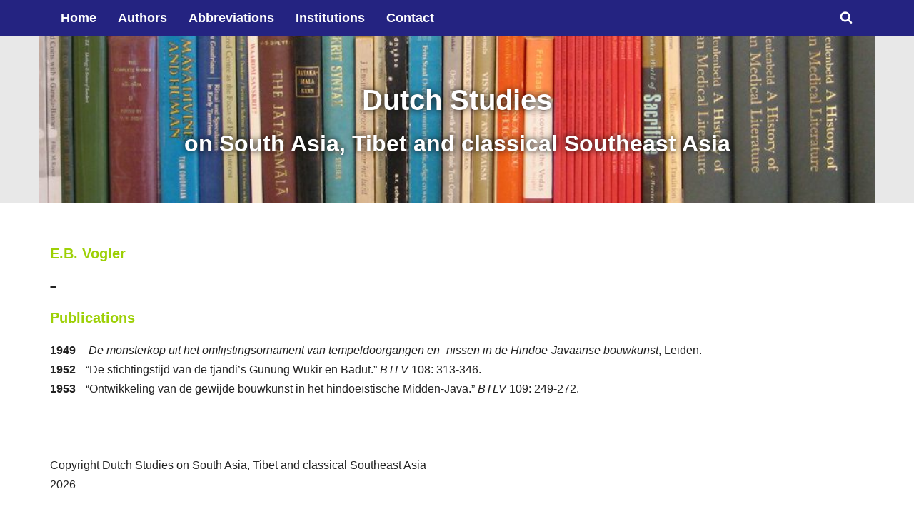

--- FILE ---
content_type: text/html; charset=UTF-8
request_url: https://www.dutchstudies-satsea.nl/deelnemers/vogler-e-b/
body_size: 2222
content:
<!doctype html><html class="no-js" lang="nl" ><head><link rel="stylesheet" href="https://www.dutchstudies-satsea.nl/content/cache/min/1/cde0340f514d539806af9135a7b53dd4.css" data-minify="1"/><link rel="stylesheet" href="https://www.dutchstudies-satsea.nl/content/cache/min/1/cb6461c5a05f11fc4f18f9703ab13703.css" data-minify="1"/><script src="https://www.dutchstudies-satsea.nl/content/cache/min/1/3c6fc1cc8f7f7700481996f482bfceb2.js" data-minify="1"></script> <meta charset="UTF-8"><meta name="viewport" content="width=device-width, initial-scale=1.0"/><title>Vogler, E.B. - Home of Dutch Studies</title><link rel="canonical" href="https://www.dutchstudies-satsea.nl/deelnemers/vogler-e-b/" /><meta property="DC.date.issued" content="2017-02-05T14:57:36+01:00" /><link rel='dns-prefetch' href='//s.w.org' /><link rel='https://api.w.org/' href='https://www.dutchstudies-satsea.nl/wp-json/' /><link rel="alternate" type="application/json+oembed" href="https://www.dutchstudies-satsea.nl/wp-json/oembed/1.0/embed?url=https%3A%2F%2Fwww.dutchstudies-satsea.nl%2Fdeelnemers%2Fvogler-e-b%2F" /><link rel="alternate" type="text/xml+oembed" href="https://www.dutchstudies-satsea.nl/wp-json/oembed/1.0/embed?url=https%3A%2F%2Fwww.dutchstudies-satsea.nl%2Fdeelnemers%2Fvogler-e-b%2F&#038;format=xml" /> <script data-cfasync="false" type="text/javascript">var gtm4wp_datalayer_name="dataLayer";var dataLayer=dataLayer||[]
dataLayer.push([]);</script> <script data-cfasync="false">(function(w,d,s,l,i){w[l]=w[l]||[];w[l].push({'gtm.start':new Date().getTime(),event:'gtm.js'});var f=d.getElementsByTagName(s)[0],j=d.createElement(s),dl=l!='dataLayer'?'&l='+l:'';j.async=true;j.src='//www.googletagmanager.com/gtm.'+'js?id='+i+dl;f.parentNode.insertBefore(j,f);})(window,document,'script','dataLayer','GTM-NFR382W');</script> <link rel="shortcut icon" href="https://www.dutchstudies-satsea.nl/content/themes/starter/dist/images/icons/favicon.ico" type="image/x-icon"/> <script type="text/javascript">var starter={ajaxurl:'https://www.dutchstudies-satsea.nl/cms/wp-admin/admin-ajax.php',};</script><script data-no-minify="1" data-cfasync="false">(function(w,d){function a(){var b=d.createElement("script");b.async=!0;b.src="https://www.dutchstudies-satsea.nl/content/plugins/wp-rocket/inc/front/js/lazyload.1.0.5.min.js";var a=d.getElementsByTagName("script")[0];a.parentNode.insertBefore(b,a)}w.attachEvent?w.attachEvent("onload",a):w.addEventListener("load",a,!1)})(window,document);</script></head><body class="deelnemers-template-default single single-deelnemers postid-1855 "><noscript><iframe src="//www.googletagmanager.com/ns.html?id=GTM-NFR382W"
height="0" width="0" style="display:none;visibility:hidden"></iframe></noscript> <br style="display:none;"><nav class="mobile-menu" off-canvas="mobile-slider right shift"><form action="https://www.dutchstudies-satsea.nl"> <input type="text" name="s" placeholder="zoeken"></form><ul id="menu-hoofdmenu" class="mobile-menu__list mobile-menu__list--main"><li id="menu-item-77" class="mobile-menu__item menu-item-object-page menu-item-home menu-item-77"><a href="https://www.dutchstudies-satsea.nl/">Home</a></li><li id="menu-item-213" class="mobile-menu__item menu-item-object-page menu-item-213"><a href="https://www.dutchstudies-satsea.nl/search-authors/">Authors</a></li><li id="menu-item-215" class="mobile-menu__item menu-item-object-page menu-item-215"><a href="https://www.dutchstudies-satsea.nl/abbreviations/">Abbreviations</a></li><li id="menu-item-214" class="mobile-menu__item menu-item-object-page menu-item-214"><a href="https://www.dutchstudies-satsea.nl/institutions/">Institutions</a></li><li id="menu-item-103" class="mobile-menu__item menu-item-object-page menu-item-103"><a href="https://www.dutchstudies-satsea.nl/contact/">Contact</a></li><li id="menu-item-1241" class="icon-search mobile-menu__item menu-item-object-custom menu-item-1241"><a href="#">zoeken</a></li></ul> </nav><div id="page" canvas="container"><div class="area area--header"><div class="row"><div class="column"> <nav class="main-menu"><button class="main-menu__toggle-mobile-menu show-for-small-only"> <span class="main-menu__toggle-mobile-menu__icon"> <span></span> </span> <span class="main-menu__toggle-mobile-menu__text">Menu</span> </button><ul id="menu-hoofdmenu-1" class="main-menu__list main-menu__list--main hide-for-small-only"><li class="main-menu__item menu-item-object-page menu-item-home menu-item-77"><a href="https://www.dutchstudies-satsea.nl/">Home</a></li><li class="main-menu__item menu-item-object-page menu-item-213"><a href="https://www.dutchstudies-satsea.nl/search-authors/">Authors</a></li><li class="main-menu__item menu-item-object-page menu-item-215"><a href="https://www.dutchstudies-satsea.nl/abbreviations/">Abbreviations</a></li><li class="main-menu__item menu-item-object-page menu-item-214"><a href="https://www.dutchstudies-satsea.nl/institutions/">Institutions</a></li><li class="main-menu__item menu-item-object-page menu-item-103"><a href="https://www.dutchstudies-satsea.nl/contact/">Contact</a></li><li class="icon-search main-menu__item menu-item-object-custom menu-item-1241"><a href="#">zoeken</a></li></ul><div class="main-menu__search-item"><form action="https://www.dutchstudies-satsea.nl"> <input type="text" name="s" placeholder="zoeken"></form></div></nav></div></div></div> <main id="main" class="container"><div class="area area--gray"><div class="row"><ul class="slick"><li><div class="header-image" style="background-image: url('https://www.dutchstudies-satsea.nl/content/uploads/header007-930x227.jpg');"> <span class="header-image__title space-padding-top">Dutch Studies</span> <span class="header-image__subtitle space-padding-bottom"> on South Asia, Tibet and classical Southeast Asia</span></div></li></ul></div></div><div class="row"> <article id="post-1855" class="space-margin-vertical main-content small-12 columns area post-1855 deelnemers type-deelnemers status-publish hentry"><h2 class="main-content__item__title">E.B. Vogler</h2><div class="main-content__body "><p><strong>&#8211;</strong></p></div><h2 class="main-content__item__title">Publications</h2><div class="main-content__body  main-content__body--publications "><p><strong>1949</strong> <em>De monsterkop uit het omlijstingsornament van tempeldoorgangen en -nissen in de Hindoe-Javaanse bouwkunst</em>, Leiden.<br /> <strong>1952</strong> “De stichtingstijd van de tjandi&#8217;s Gunung Wukir en Badut.” <em>BTLV</em> 108: 313-346.<br /> <strong>1953</strong> “Ontwikkeling van de gewijde bouwkunst in het hindoeïstische Midden-Java.” <em>BTLV</em> 109: 249-272.</p></div> </article></div></main><footer class="footer space-margin-tiny-vertical"><div class="row"><div class="small-12 medium-6 columns"> Copyright Dutch Studies on South Asia, Tibet and classical Southeast Asia 2026</div><div class="small-12 medium-6 columns"> <nav class="footer-menu"> </nav></div></div> </footer></div> <script src="https://www.dutchstudies-satsea.nl/content/cache/min/1/4f1371b9cd3d6001ebf9f068dd6a1e7a.js" data-minify="1"></script></body></html>
<!-- This website is like a Rocket, isn't it? Performance optimized by WP Rocket. Learn more: https://wp-rocket.me -->

--- FILE ---
content_type: text/css
request_url: https://www.dutchstudies-satsea.nl/content/cache/min/1/cb6461c5a05f11fc4f18f9703ab13703.css
body_size: 8624
content:
.foundation-mq{font-family:"small=0em&medium=46.25em&large=64em&xlarge=75em&xxlarge=90em"}html{font-family:sans-serif;-ms-text-size-adjust:100%;-webkit-text-size-adjust:100%}body{margin:0}article,aside,details,figcaption,figure,footer,header,hgroup,main,menu,nav,section,summary{display:block}audio,canvas,progress,video{display:inline-block;vertical-align:baseline}audio:not([controls]){display:none;height:0}[hidden],template{display:none}a{background-color:transparent}a:active,a:hover{outline:0}abbr[title]{border-bottom:1px dotted}b,strong{font-weight:700}dfn{font-style:italic}h1{font-size:2em;margin:.67em 0}mark{background:#ff0;color:#000}small{font-size:80%}sub,sup{font-size:75%;line-height:0;position:relative;vertical-align:baseline}sup{top:-.5em}sub{bottom:-.25em}img{border:0}svg:not(:root){overflow:hidden}figure{margin:1em
40px}hr{box-sizing:content-box;height:0}pre{overflow:auto}code,kbd,pre,samp{font-family:monospace,monospace;font-size:1em}button,input,optgroup,select,textarea{color:inherit;font:inherit;margin:0}button{overflow:visible}button,select{text-transform:none}button,html input[type=button],input[type=reset],input[type=submit]{-webkit-appearance:button;cursor:pointer}button[disabled],html input[disabled]{cursor:not-allowed}button::-moz-focus-inner,input::-moz-focus-inner{border:0;padding:0}input{line-height:normal}input[type=checkbox],input[type=radio]{box-sizing:border-box;padding:0}input[type=number]::-webkit-inner-spin-button,input[type=number]::-webkit-outer-spin-button{height:auto}input[type=search]{-webkit-appearance:textfield;box-sizing:content-box}input[type=search]::-webkit-search-cancel-button,input[type=search]::-webkit-search-decoration{-webkit-appearance:none}legend{border:0;padding:0}textarea{overflow:auto}optgroup{font-weight:700}table{border-collapse:collapse;border-spacing:0}td,th{padding:0}.foundation-mq{font-family:"small=0em&medium=46.25em&large=64em&xlarge=75em&xxlarge=90em"}html{font-size:16px;box-sizing:border-box}*,:before,:after{box-sizing:inherit}body{padding:0;margin:0;font-family:PT Sans,Helvetica Neue,Helvetica,Roboto,Arial,sans-serif;font-weight:400;line-height:1.5;color:#0a0a0a;background:#fefefe;-webkit-font-smoothing:antialiased;-moz-osx-font-smoothing:grayscale}img{max-width:100%;height:auto;-ms-interpolation-mode:bicubic;display:inline-block;vertical-align:middle}textarea{height:auto;min-height:50px;border-radius:0}select{width:100%;border-radius:0}#map_canvas img,#map_canvas embed,#map_canvas object,.map_canvas img,.map_canvas embed,.map_canvas object,.mqa-display img,.mqa-display embed,.mqa-display
object{max-width:none!important}button{-webkit-appearance:none;-moz-appearance:none;background:transparent;padding:0;border:0;border-radius:0;line-height:1}[data-whatinput=mouse] button{outline:0}.is-visible{display:block!important}.is-hidden{display:none!important}.row{max-width:1170px;margin-left:auto;margin-right:auto}.row:before,.row:after{content:' ';display:table}.row:after{clear:both}.row.collapse>.column,.row.collapse>.columns{padding-left:0;padding-right:0}.row
.row{margin-left:-.9375rem;margin-right:-.9375rem}.row
.row.collapse{margin-left:0;margin-right:0}.row.expanded{max-width:none}.row.expanded
.row{margin-left:auto;margin-right:auto}.column,.columns{width:100%;float:left;padding-left:.9375rem;padding-right:.9375rem}.column:last-child:not(:first-child),.columns:last-child:not(:first-child){float:right}.column.end:last-child:last-child,.end.columns:last-child:last-child{float:left}.column.row.row,.row.row.columns{float:none}.row .column.row.row,.row
.row.row.columns{padding-left:0;padding-right:0;margin-left:0;margin-right:0}.small-1{width:8.3333333333%}.small-push-1{position:relative;left:8.3333333333%}.small-pull-1{position:relative;left:-8.3333333333%}.small-offset-0{margin-left:0}.small-2{width:16.6666666667%}.small-push-2{position:relative;left:16.6666666667%}.small-pull-2{position:relative;left:-16.6666666667%}.small-offset-1{margin-left:8.3333333333%}.small-3{width:25%}.small-push-3{position:relative;left:25%}.small-pull-3{position:relative;left:-25%}.small-offset-2{margin-left:16.6666666667%}.small-4{width:33.3333333333%}.small-push-4{position:relative;left:33.3333333333%}.small-pull-4{position:relative;left:-33.3333333333%}.small-offset-3{margin-left:25%}.small-5{width:41.6666666667%}.small-push-5{position:relative;left:41.6666666667%}.small-pull-5{position:relative;left:-41.6666666667%}.small-offset-4{margin-left:33.3333333333%}.small-6{width:50%}.small-push-6{position:relative;left:50%}.small-pull-6{position:relative;left:-50%}.small-offset-5{margin-left:41.6666666667%}.small-7{width:58.3333333333%}.small-push-7{position:relative;left:58.3333333333%}.small-pull-7{position:relative;left:-58.3333333333%}.small-offset-6{margin-left:50%}.small-8{width:66.6666666667%}.small-push-8{position:relative;left:66.6666666667%}.small-pull-8{position:relative;left:-66.6666666667%}.small-offset-7{margin-left:58.3333333333%}.small-9{width:75%}.small-push-9{position:relative;left:75%}.small-pull-9{position:relative;left:-75%}.small-offset-8{margin-left:66.6666666667%}.small-10{width:83.3333333333%}.small-push-10{position:relative;left:83.3333333333%}.small-pull-10{position:relative;left:-83.3333333333%}.small-offset-9{margin-left:75%}.small-11{width:91.6666666667%}.small-push-11{position:relative;left:91.6666666667%}.small-pull-11{position:relative;left:-91.6666666667%}.small-offset-10{margin-left:83.3333333333%}.small-12{width:100%}.small-offset-11{margin-left:91.6666666667%}.small-up-1>.column,.small-up-1>.columns{width:100%;float:left}.small-up-1>.column:nth-of-type(1n),.small-up-1>.columns:nth-of-type(1n){clear:none}.small-up-1>.column:nth-of-type(1n+1),.small-up-1>.columns:nth-of-type(1n+1){clear:both}.small-up-1>.column:last-child,.small-up-1>.columns:last-child{float:left}.small-up-2>.column,.small-up-2>.columns{width:50%;float:left}.small-up-2>.column:nth-of-type(1n),.small-up-2>.columns:nth-of-type(1n){clear:none}.small-up-2>.column:nth-of-type(2n+1),.small-up-2>.columns:nth-of-type(2n+1){clear:both}.small-up-2>.column:last-child,.small-up-2>.columns:last-child{float:left}.small-up-3>.column,.small-up-3>.columns{width:33.3333333333%;float:left}.small-up-3>.column:nth-of-type(1n),.small-up-3>.columns:nth-of-type(1n){clear:none}.small-up-3>.column:nth-of-type(3n+1),.small-up-3>.columns:nth-of-type(3n+1){clear:both}.small-up-3>.column:last-child,.small-up-3>.columns:last-child{float:left}.small-up-4>.column,.small-up-4>.columns{width:25%;float:left}.small-up-4>.column:nth-of-type(1n),.small-up-4>.columns:nth-of-type(1n){clear:none}.small-up-4>.column:nth-of-type(4n+1),.small-up-4>.columns:nth-of-type(4n+1){clear:both}.small-up-4>.column:last-child,.small-up-4>.columns:last-child{float:left}.small-up-5>.column,.small-up-5>.columns{width:20%;float:left}.small-up-5>.column:nth-of-type(1n),.small-up-5>.columns:nth-of-type(1n){clear:none}.small-up-5>.column:nth-of-type(5n+1),.small-up-5>.columns:nth-of-type(5n+1){clear:both}.small-up-5>.column:last-child,.small-up-5>.columns:last-child{float:left}.small-up-6>.column,.small-up-6>.columns{width:16.6666666667%;float:left}.small-up-6>.column:nth-of-type(1n),.small-up-6>.columns:nth-of-type(1n){clear:none}.small-up-6>.column:nth-of-type(6n+1),.small-up-6>.columns:nth-of-type(6n+1){clear:both}.small-up-6>.column:last-child,.small-up-6>.columns:last-child{float:left}.small-up-7>.column,.small-up-7>.columns{width:14.2857142857%;float:left}.small-up-7>.column:nth-of-type(1n),.small-up-7>.columns:nth-of-type(1n){clear:none}.small-up-7>.column:nth-of-type(7n+1),.small-up-7>.columns:nth-of-type(7n+1){clear:both}.small-up-7>.column:last-child,.small-up-7>.columns:last-child{float:left}.small-up-8>.column,.small-up-8>.columns{width:12.5%;float:left}.small-up-8>.column:nth-of-type(1n),.small-up-8>.columns:nth-of-type(1n){clear:none}.small-up-8>.column:nth-of-type(8n+1),.small-up-8>.columns:nth-of-type(8n+1){clear:both}.small-up-8>.column:last-child,.small-up-8>.columns:last-child{float:left}.small-collapse>.column,.small-collapse>.columns{padding-left:0;padding-right:0}.small-collapse
.row{margin-left:0;margin-right:0}.expanded.row .small-collapse.row{margin-left:0;margin-right:0}.small-uncollapse>.column,.small-uncollapse>.columns{padding-left:.9375rem;padding-right:.9375rem}.small-centered{margin-left:auto;margin-right:auto}.small-centered,.small-centered:last-child:not(:first-child){float:none;clear:both}.small-uncentered,.small-push-0,.small-pull-0{position:static;margin-left:0;margin-right:0;float:left}.text-left{text-align:left}.text-right{text-align:right}.text-center{text-align:center}.text-justify{text-align:justify}.button{display:inline-block;text-align:center;line-height:1;cursor:pointer;-webkit-appearance:none;transition:background-color .25s ease-out,color .25s ease-out;vertical-align:middle;border:1px
solid transparent;border-radius:0;padding:.85em 1em;margin:0
0 1rem;font-size:.9rem;background-color:#9dd006;color:#fefefe}[data-whatinput=mouse] .button{outline:0}.button:hover,.button:focus{background-color:#85b105;color:#fefefe}.button.tiny{font-size:.6rem}.button.small{font-size:.75rem}.button.large{font-size:1.25rem}.button.expanded{display:block;width:100%;margin-left:0;margin-right:0}.button.primary{background-color:#9dd006;color:#fefefe}.button.primary:hover,.button.primary:focus{background-color:#7ea605;color:#fefefe}.button.secondary{background-color:#777;color:#fefefe}.button.secondary:hover,.button.secondary:focus{background-color:#5f5f5f;color:#fefefe}.button.success{background-color:#3adb76;color:#fefefe}.button.success:hover,.button.success:focus{background-color:#22bb5b;color:#fefefe}.button.warning{background-color:#ffae00;color:#fefefe}.button.warning:hover,.button.warning:focus{background-color:#cc8b00;color:#fefefe}.button.alert{background-color:#ec5840;color:#fefefe}.button.alert:hover,.button.alert:focus{background-color:#da3116;color:#fefefe}.button.hollow{border:1px
solid #9dd006;color:#9dd006}.button.hollow,.button.hollow:hover,.button.hollow:focus{background-color:transparent}.button.hollow:hover,.button.hollow:focus{border-color:#4f6803;color:#4f6803}.button.hollow.primary{border:1px
solid #9dd006;color:#9dd006}.button.hollow.primary:hover,.button.hollow.primary:focus{border-color:#4f6803;color:#4f6803}.button.hollow.secondary{border:1px
solid #777;color:#777}.button.hollow.secondary:hover,.button.hollow.secondary:focus{border-color:#3c3b3b;color:#3c3b3b}.button.hollow.success{border:1px
solid #3adb76;color:#3adb76}.button.hollow.success:hover,.button.hollow.success:focus{border-color:#157539;color:#157539}.button.hollow.warning{border:1px
solid #ffae00;color:#ffae00}.button.hollow.warning:hover,.button.hollow.warning:focus{border-color:#805700;color:#805700}.button.hollow.alert{border:1px
solid #ec5840;color:#ec5840}.button.hollow.alert:hover,.button.hollow.alert:focus{border-color:#881f0e;color:#881f0e}.button.disabled,.button[disabled]{opacity:.25;cursor:not-allowed}.button.disabled:hover,.button.disabled:focus,.button[disabled]:hover,.button[disabled]:focus{background-color:#9dd006;color:#fefefe}.button.disabled.primary,.button[disabled].primary{opacity:.25;cursor:not-allowed}.button.disabled.primary:hover,.button.disabled.primary:focus,.button[disabled].primary:hover,.button[disabled].primary:focus{background-color:#9dd006;color:#fefefe}.button.disabled.secondary,.button[disabled].secondary{opacity:.25;cursor:not-allowed}.button.disabled.secondary:hover,.button.disabled.secondary:focus,.button[disabled].secondary:hover,.button[disabled].secondary:focus{background-color:#777;color:#fefefe}.button.disabled.success,.button[disabled].success{opacity:.25;cursor:not-allowed}.button.disabled.success:hover,.button.disabled.success:focus,.button[disabled].success:hover,.button[disabled].success:focus{background-color:#3adb76;color:#fefefe}.button.disabled.warning,.button[disabled].warning{opacity:.25;cursor:not-allowed}.button.disabled.warning:hover,.button.disabled.warning:focus,.button[disabled].warning:hover,.button[disabled].warning:focus{background-color:#ffae00;color:#fefefe}.button.disabled.alert,.button[disabled].alert{opacity:.25;cursor:not-allowed}.button.disabled.alert:hover,.button.disabled.alert:focus,.button[disabled].alert:hover,.button[disabled].alert:focus{background-color:#ec5840;color:#fefefe}.button.dropdown:after{content:'';display:block;width:0;height:0;border:inset .4em;border-color:#fefefe transparent transparent;border-top-style:solid;border-bottom-width:0;position:relative;top:.4em;float:right;margin-left:1em;display:inline-block}.button.arrow-only:after{margin-left:0;float:none;top:-.1em}[type=text],[type=password],[type=date],[type=datetime],[type=datetime-local],[type=month],[type=week],[type=email],[type=number],[type=search],[type=tel],[type=time],[type=url],[type=color],textarea{display:block;box-sizing:border-box;width:100%;height:2.4375rem;padding:.5rem;border:1px
solid #cacaca;margin:0
0 1rem;font-family:inherit;font-size:1rem;color:#0a0a0a;background-color:#fefefe;box-shadow:inset 0 1px 2px rgba(10,10,10,.1);border-radius:0;transition:box-shadow .5s,border-color .25s ease-in-out;-webkit-appearance:none;-moz-appearance:none}[type=text]:focus,[type=password]:focus,[type=date]:focus,[type=datetime]:focus,[type=datetime-local]:focus,[type=month]:focus,[type=week]:focus,[type=email]:focus,[type=number]:focus,[type=search]:focus,[type=tel]:focus,[type=time]:focus,[type=url]:focus,[type=color]:focus,textarea:focus{border:1px
solid #8a8a8a;background-color:#fefefe;outline:none;box-shadow:0 0 5px #cacaca;transition:box-shadow .5s,border-color .25s ease-in-out}textarea{max-width:100%}textarea[rows]{height:auto}input::-webkit-input-placeholder,textarea::-webkit-input-placeholder{color:#cacaca}input::-moz-placeholder,textarea::-moz-placeholder{color:#cacaca}input:-ms-input-placeholder,textarea:-ms-input-placeholder{color:#cacaca}input::placeholder,textarea::placeholder{color:#cacaca}input:disabled,input[readonly],textarea:disabled,textarea[readonly]{background-color:#e6e6e6;cursor:not-allowed}[type=submit],[type=button]{border-radius:0;-webkit-appearance:none;-moz-appearance:none}input[type=search]{box-sizing:border-box}[type=file],[type=checkbox],[type=radio]{margin:0
0 1rem}[type=checkbox]+label,[type=radio]+label{display:inline-block;margin-left:.5rem;margin-right:1rem;margin-bottom:0;vertical-align:baseline}[type=checkbox]+label[for],[type=radio]+label[for]{cursor:pointer}label>[type=checkbox],label>[type=radio]{margin-right:.5rem}[type=file]{width:100%}label{display:block;margin:0;font-size:.875rem;font-weight:400;line-height:1.8;color:#0a0a0a}label.middle{margin:0
0 1rem;padding:.5625rem 0}.help-text{margin-top:-.5rem;font-size:.8125rem;font-style:italic;color:#0a0a0a}.input-group{display:table;width:100%;margin-bottom:1rem}.input-group>:first-child{border-radius:0}.input-group>:last-child>*{border-radius:0}.input-group-label,.input-group-field,.input-group-button{margin:0;white-space:nowrap;display:table-cell;vertical-align:middle}.input-group-label{text-align:center;padding:0
1rem;background:#e6e6e6;color:#0a0a0a;border:1px
solid #cacaca;white-space:nowrap;width:1%;height:100%}.input-group-label:first-child{border-right:0}.input-group-label:last-child{border-left:0}.input-group-field{border-radius:0;height:2.5rem}.input-group-button{padding-top:0;padding-bottom:0;text-align:center;height:100%;width:1%}.input-group-button a,.input-group-button input,.input-group-button
button{margin:0}.input-group .input-group-button{display:table-cell}fieldset{border:0;padding:0;margin:0}legend{margin-bottom:.5rem;max-width:100%}.fieldset{border:1px
solid #cacaca;padding:1.25rem;margin:1.125rem 0}.fieldset
legend{background:#fefefe;padding:0
.1875rem;margin:0;margin-left:-.1875rem}select{height:2.4375rem;padding:.5rem;border:1px
solid #cacaca;margin:0
0 1rem;font-size:1rem;font-family:inherit;line-height:normal;color:#0a0a0a;background-color:#fefefe;border-radius:0;-webkit-appearance:none;-moz-appearance:none;background-image:url("data:image/svg+xml;utf8,<svg xmlns='http://www.w3.org/2000/svg' version='1.1' width='32' height='24' viewBox='0 0 32 24'><polygon points='0,0 32,0 16,24' style='fill:rgb%28138,138,138%29'></polygon></svg>");background-size:9px 6px;background-position:right -1rem center;background-origin:content-box;background-repeat:no-repeat;padding-right:1.5rem}select:disabled{background-color:#e6e6e6;cursor:not-allowed}select::-ms-expand{display:none}select[multiple]{height:auto;background-image:none}.is-invalid-input:not(:focus){background-color:rgba(236,88,64,.1);border-color:#ec5840}.is-invalid-label{color:#ec5840}.form-error{display:none;margin-top:-.5rem;margin-bottom:1rem;font-size:.75rem;font-weight:700;color:#ec5840}.form-error.is-visible{display:block}.hide{display:none!important}.invisible{visibility:hidden}.show-for-sr,.show-on-focus{position:absolute!important;width:1px;height:1px;overflow:hidden;clip:rect(0,0,0,0)}.show-on-focus:active,.show-on-focus:focus{position:static!important;height:auto;width:auto;overflow:visible;clip:auto}.show-for-landscape,.hide-for-portrait{display:block!important}.hide-for-landscape,.show-for-portrait{display:none!important}.float-left{float:left!important}.float-right{float:right!important}.float-center{display:block;margin-left:auto;margin-right:auto}.clearfix:before,.clearfix:after{content:' ';display:table}.clearfix:after{clear:both}.flex-video{position:relative;height:0;padding-bottom:75%;margin-bottom:1rem;overflow:hidden}.flex-video iframe,.flex-video object,.flex-video embed,.flex-video
video{position:absolute;top:0;left:0;width:100%;height:100%}.flex-video.widescreen{padding-bottom:56.25%}.flex-video.vimeo{padding-top:0}@font-face{font-family:alied;src:url(/content/themes/starter/dist/fonts/tante-alied.eot);src:url(/content/themes/starter/dist/fonts/tante-alied.eot?#iefix) format("embedded-opentype"),url(/content/themes/starter/dist/fonts/tante-alied.woff) format("woff"),url(/content/themes/starter/dist/fonts/tante-alied.ttf) format("truetype"),url(/content/themes/starter/dist/fonts/tante-alied.svg#tante-alied) format("svg")}[data-icon]:before{content:attr(data-icon);font-family:alied!important;font-weight:400!important;font-style:normal!important;font-variant:normal!important;-webkit-font-smoothing:antialiased;-moz-osx-font-smoothing:grayscale;line-height:1;text-transform:none!important;speak:none}[class^=icon-]:before,[class*=' icon-']:before{font-family:alied!important;font-weight:400!important;font-style:normal!important;font-variant:normal!important;-webkit-font-smoothing:antialiased;-moz-osx-font-smoothing:grayscale;line-height:1;text-transform:none!important;speak:none}.icon-search:before{content:'\61'}html,body{overflow:initial}#page{overflow-y:auto;height:auto}*,:after,:before{box-sizing:border-box}::-moz-selection,:after::-moz-selection,:before::-moz-selection{background-color:#9dd006;color:#fefefe}::selection,:after::selection,:before::selection{background-color:#9dd006;color:#fefefe}body{line-height:1.5;-webkit-font-smoothing:antialiased;color:#222}a{color:#9dd006;text-decoration:none;transition:background .2s,color .2s,opacity .2s}figure{margin-top:1.5rem;margin-bottom:1.5rem;margin-right:0;margin-left:0;padding-left:0}figure
figure{margin:0;padding:0}h1{font-size:1.5rem;line-height:1.5;font-weight:700;color:#9dd006}h2{font-size:1.25rem;line-height:1.5;font-weight:700;color:#9dd006}h3{font-size:1rem;font-weight:700}time+h3{margin-top:0;margin-bottom:0}blockquote{margin-top:1.5rem;margin-bottom:1.5rem;margin-left:0;border-left:10px solid #e8e8e8}.space-padding{padding:1.25rem}.space-padding-vertical{padding-top:1.25rem;padding-bottom:1.25rem}.space-padding-horizontal{padding-right:1.25rem;padding-left:1.25rem}.space-padding-top{padding-top:1.25rem}.space-padding-right{padding-right:1.25rem}.space-padding-bottom{padding-bottom:1.25rem}.space-padding-left{padding-left:1.25rem}.space-padding-small{padding:1.25rem}.space-padding-small-vertical{padding-top:1.25rem;padding-bottom:1.25rem}.space-padding-small-horizontal{padding-right:1.25rem;padding-left:1.25rem}.space-padding-small-top{padding-top:1.25rem}.space-padding-small-right{padding-right:1.25rem}.space-padding-small-bottom{padding-bottom:1.25rem}.space-padding-small-left{padding-left:1.25rem}.space-padding-tiny{padding:.5rem}.space-padding-tiny-vertical{padding-top:.5rem;padding-bottom:.5rem}.space-padding-tiny-horizontal{padding-right:.5rem;padding-left:.5rem}.space-padding-tiny-top{padding-top:.5rem}.space-padding-tiny-right{padding-right:.5rem}.space-padding-tiny-bottom{padding-bottom:.5rem}.space-padding-tiny-left{padding-left:.5rem}.space-margin{margin:1.25rem}.space-margin-vertical{margin-top:1.25rem;margin-bottom:1.25rem}.space-margin-vertical-negative{margin-top:-1.25rem;margin-bottom:-1.25rem}.space-margin-horizontal{margin-right:1.25rem;margin-left:1.25rem}.space-margin-horizontal-negative{margin-right:-1.25rem;margin-left:-1.25rem}.space-margin-top{margin-top:1.25rem}.space-margin-top-negative{margin-top:-1.25rem}.space-margin-right{margin-right:1.25rem}.space-margin-right-negative{margin-right:-1.25rem}.space-margin-bottom{margin-bottom:1.25rem}.space-margin-bottom-negative{margin-bottom:-1.25rem}.space-margin-left{margin-left:1.25rem}.space-margin-left-negative{margin-left:-1.25rem}.space-margin-small{margin:1.25rem}.space-margin-small-vertical{margin-top:1.25rem;margin-bottom:1.25rem}.space-margin-small-vertical-negative{margin-top:-1.25rem;margin-bottom:-1.25rem}.space-margin-small-horizontal{margin-right:1.25rem;margin-left:1.25rem}.space-margin-small-horizontal-negative{margin-right:-1.25rem;margin-left:-1.25rem}.space-margin-small-top{margin-top:1.25rem}.space-margin-small-top-negative{margin-top:-1.25rem}.space-margin-small-right{margin-right:1.25rem}.space-margin-small-right-negative{margin-right:-1.25rem}.space-margin-small-bottom{margin-bottom:1.25rem}.space-margin-small-bottom-negative{margin-bottom:-1.25rem}.space-margin-small-left{margin-left:1.25rem}.space-margin-small-left-negative{margin-left:-1.25rem}.space-margin-tiny{margin:.5rem}.space-margin-tiny-vertical{margin-top:.5rem;margin-bottom:.5rem}.space-margin-tiny-vertical-negative{margin-top:-.5rem;margin-bottom:-.5rem}.space-margin-tiny-horizontal{margin-right:.5rem;margin-left:.5rem}.space-margin-tiny-horizontal-negative{margin-right:-.5rem;margin-left:-.5rem}.space-margin-tiny-top{margin-top:.5rem}.space-margin-tiny-top-negative{margin-top:-.5rem}.space-margin-tiny-right{margin-right:.5rem}.space-margin-tiny-right-negative{margin-right:-.5rem}.space-margin-tiny-bottom{margin-bottom:.5rem}.space-margin-tiny-bottom-negative{margin-bottom:-.5rem}.space-margin-tiny-left{margin-left:.5rem}.space-margin-tiny-left-negative{margin-left:-.5rem}.font-size-xxlarge{font-size:1.75rem}.font-size-xlarge{font-size:1.5rem}.font-size-large{font-size:1.25rem}.font-size-medium{font-size:1rem}.font-size-default{font-size:1rem}.font-size-small{font-size:.875rem}.font-size-tiny{font-size:.875rem}.line-height-default{line-height:1.5}.line-height-small{line-height:1.5}.area>:first-child{margin-top:0}.area>:last-child{margin-bottom:0}.area--primary{background-color:#9dd006}.area--white{background-color:#fff}.area--black{background-color:#222;color:#fff}.area--black
a{color:#fff}.area--black a:hover,.area--black a:focus,.area--black a:active{color:#fff}.area--header{background-color:#242381;color:#fff}.area--header
a{color:#fff}.area--header a:hover,.area--header a:focus,.area--header a:active{color:#fff}.area--gray{background-color:#e8e8e8}.date{font-weight:700;text-transform:lowercase}.main-header__title{margin:0}.main-header__logo{position:relative;display:block}.main-header__logo:before{content:'';position:absolute;left:-100%;width:100%;height:100%;background:#fff}[canvas=container]{overflow-y:visible;min-height:100%;will-change:transform}.slick{position:relative;margin:0;padding:0}.slick-arrow{position:absolute;z-index:999;top:50%;-webkit-transform:translateY(-50%);-ms-transform:translateY(-50%);transform:translateY(-50%)}.slick-prev{left:0}.slick-next{right:0}.main-content__body--publications{margin-left:50px}.main-content__body--publications
strong{position:absolute;display:block;margin-left:-50px;font-weight:700}.main-content__title--news{margin-bottom:0}.main-content
a{text-decoration:underline;color:#242381}.main-content a:hover{color:#9dd006}.sidebar__title{font-size:1.25rem;color:#9dd006;text-transform:uppercase}.sidebar__more-link{font-size:1rem;font-weight:700;color:#9dd006}.header-image{position:relative;background-position:center center;background-size:cover}.header-image__title{position:relative;display:block;font-size:1.5rem;font-weight:700;color:#fefefe;text-align:center}.header-image__subtitle{position:relative;display:block;font-size:1rem;font-weight:700;color:#fefefe;text-align:center}.header-image__title,.header-image__subtitle{text-shadow:0 0 8px #0a0a0a}.agenda-item{display:-webkit-flex;display:-ms-flexbox;display:flex;-webkit-align-items:flex-start;-ms-flex-align:start;align-items:flex-start}.agenda-item__date{margin-top:.25rem;margin-bottom:.25rem;width:100px;line-height:1;color:#fff;text-align:center}.agenda-item__date-day{display:block;font-size:3rem;font-weight:700}.agenda-item__date-month{display:block}.agenda-item__date-year{display:block}.agenda-item--small .agenda-item__date{margin-top:.25rem;margin-bottom:.25rem;width:80px}.agenda-item--small .agenda-item__date-day{font-size:2rem}.agenda-item--small .agenda-item__date-month{font-size:.875rem}.agenda-item--small .agenda-item__date-year{font-size:.875rem}.deelnemers-item__title{margin-top:.75rem;margin-bottom:0;line-height:1.5;text-align:center}.deelnemers-item__image-container{position:relative;display:block;padding:10px;border:1px
solid #e8e8e8;background-repeat:no-repeat;background-position:center center;background-origin:padding-box;background-size:contain;text-align:center}.az-letters{display:-webkit-flex;display:-ms-flexbox;display:flex;-webkit-justify-content:center;-ms-flex-pack:center;justify-content:center}.az-letters ul.az-links{margin:0;padding:0}.az-letters ul.az-links
li{display:-webkit-flex;display:-ms-flexbox;display:flex;float:left;box-sizing:border-box;width:2em;height:2em;margin:.15em;border:1px
solid #273375;color:black;list-style:none;-webkit-align-items:center;-ms-flex-align:center;align-items:center;-webkit-justify-content:center;-ms-flex-pack:center;justify-content:center}.az-letters ul.az-links li:hover{border-color:#9dd006}.az-letters ul.az-links li:hover a
span{color:#9dd006}.az-letters ul.az-links li
a{font-weight:700;color:#273375;text-decoration:none}.letter-section
h2{border-bottom:1px solid gray;color:#273375}.letter-section ul
li{list-style-type:none}.letter-section ul li
a{color:#273375}.letter-section ul li a:hover{color:#9dd006}.mobile-menu{background-color:#1d1d1b;will-change:transform}.mobile-menu__list{margin:0;padding:0;list-style:none}.mobile-menu__list--sub{display:none;margin:0;background-color:#1d1d1b;transition:all .2s}.mobile-menu__list .is-active>.mobile-menu__list--sub{display:block}.mobile-menu__list .is-active>a .mobile-menu__toggle-sub:before{-webkit-transform:translate(-50%,-50%) rotate(180deg);-ms-transform:translate(-50%,-50%) rotate(180deg);transform:translate(-50%,-50%) rotate(180deg)}.mobile-menu__item{border-bottom:1px solid #2a2a27}.mobile-menu__item.icon-search{display:none}.mobile-menu__item
a{position:relative;display:block;padding:15px;color:#fefefe}.mobile-menu__toggle-sub{position:absolute;top:0;right:0;display:block;width:3.375rem;height:100%;background:#181816;cursor:pointer}.mobile-menu__toggle-sub:before{content:'';position:absolute;top:50%;left:50%;display:block;border:6px
solid transparent;border-top-color:#fefefe;border-bottom:0;pointer-events:none;-webkit-transform:translate(-50%,-50%);-ms-transform:translate(-50%,-50%);transform:translate(-50%,-50%)}.main-menu{font-size:1rem;position:relative}.main-menu__list{z-index:2;margin:0;padding:0;list-style:none}.main-menu__list--main>.main-menu__item{float:left}.main-menu__list--sub{position:absolute;display:none;background:#222}.main-menu__search-item{position:absolute;right:50px;display:none;width:auto;padding-top:10px}.main-menu__search-item--active{display:block}.main-menu__search-item
input{width:auto;height:30px}.main-menu__item{margin:0}.main-menu__item
a{display:block;padding:10px
15px;font-weight:700}.main-menu__item a:hover{background:rgba(255,255,255,.1)}.main-menu__item.icon-search
a{display:none}.main-menu__item:hover>.main-menu__list{display:block}.main-menu__item.current-menu-item{background-color:#9dd006}.main-menu__item.current-menu-parent{background-color:#9dd006}.main-menu__item.menu-item-has-children>a{position:relative;padding-right:30px}.main-menu__item.menu-item-has-children>a:after{content:'';position:absolute;top:50%;right:15px;display:block;border:5px
solid transparent;border-top-color:#fff;border-bottom-width:0}.main-menu__toggle-mobile-menu{position:relative;padding:10px;border:0;outline:0;background:transparent;text-transform:uppercase;pointer-events:auto!important}.main-menu__toggle-mobile-menu__icon{position:relative;top:2px;display:inline-block;width:21px;height:20px;transition:position 1s,-webkit-transform .4s;transition:transform .4s,position 1s;transition:transform .4s,position 1s,-webkit-transform .4s;-webkit-transform-origin:center;-ms-transform-origin:center;transform-origin:center}.main-menu__toggle-mobile-menu__icon:before,.main-menu__toggle-mobile-menu__icon:after,.main-menu__toggle-mobile-menu__icon
span{content:'';position:absolute;left:0;display:block;width:100%;height:4px;background:#fff}.main-menu__toggle-mobile-menu__icon:before{top:0;transition:-webkit-transform .3s cubic-bezier(.6,-.28,.735,.045);transition:transform .3s cubic-bezier(.6,-.28,.735,.045);transition:transform .3s cubic-bezier(.6,-.28,.735,.045),-webkit-transform .3s cubic-bezier(.6,-.28,.735,.045);-webkit-transform-origin:right bottom;-ms-transform-origin:right bottom;transform-origin:right bottom}.main-menu__toggle-mobile-menu__icon:after{bottom:0;transition:-webkit-transform .3s cubic-bezier(.6,-.28,.735,.045);transition:transform .3s cubic-bezier(.6,-.28,.735,.045);transition:transform .3s cubic-bezier(.6,-.28,.735,.045),-webkit-transform .3s cubic-bezier(.6,-.28,.735,.045);-webkit-transform-origin:right top;-ms-transform-origin:right top;transform-origin:right top}.main-menu__toggle-mobile-menu__icon
span{top:calc(50% - 2px);transition:background .2s cubic-bezier(.6,-.28,.735,.045);transition-delay:.1s}.main-menu__toggle-mobile-menu.is-active .top-menu__toggle-mobile-menu__icon{opacity:1;transition:opacity .4s ease 0s,-webkit-transform 0s ease 0s;transition:opacity .4s ease 0s,transform 0s ease 0s;transition:opacity .4s ease 0s,transform 0s ease 0s,-webkit-transform 0s ease 0s;-webkit-transform:translateY(0);-ms-transform:translateY(0);transform:translateY(0)}.main-menu__toggle-mobile-menu.is-active .top-menu__toggle-mobile-menu__icon
span{background:rgba(254,254,254,0);transition-delay:0s}.main-menu__toggle-mobile-menu.is-active .top-menu__toggle-mobile-menu__icon:before{-webkit-transform:rotate(-45deg);-ms-transform:rotate(-45deg);transform:rotate(-45deg)}.main-menu__toggle-mobile-menu.is-active .top-menu__toggle-mobile-menu__icon:after{-webkit-transform:rotate(45deg);-ms-transform:rotate(45deg);transform:rotate(45deg)}.footer-menu__list{margin:0;list-style:none}.sb-init .top-menu-toggle{display:block}.sb-init .top-menu-list{display:none}.sb-active .sb-slide{pointer-events:none}.sb-active .sb-slide>*,.sb-active .sb-site-container>*{opacity:.8;pointer-events:none}@media screen and (min-width:46.25em){.medium-1{width:8.3333333333%}.medium-push-1{position:relative;left:8.3333333333%}.medium-pull-1{position:relative;left:-8.3333333333%}.medium-offset-0{margin-left:0}.medium-2{width:16.6666666667%}.medium-push-2{position:relative;left:16.6666666667%}.medium-pull-2{position:relative;left:-16.6666666667%}.medium-offset-1{margin-left:8.3333333333%}.medium-3{width:25%}.medium-push-3{position:relative;left:25%}.medium-pull-3{position:relative;left:-25%}.medium-offset-2{margin-left:16.6666666667%}.medium-4{width:33.3333333333%}.medium-push-4{position:relative;left:33.3333333333%}.medium-pull-4{position:relative;left:-33.3333333333%}.medium-offset-3{margin-left:25%}.medium-5{width:41.6666666667%}.medium-push-5{position:relative;left:41.6666666667%}.medium-pull-5{position:relative;left:-41.6666666667%}.medium-offset-4{margin-left:33.3333333333%}.medium-6{width:50%}.medium-push-6{position:relative;left:50%}.medium-pull-6{position:relative;left:-50%}.medium-offset-5{margin-left:41.6666666667%}.medium-7{width:58.3333333333%}.medium-push-7{position:relative;left:58.3333333333%}.medium-pull-7{position:relative;left:-58.3333333333%}.medium-offset-6{margin-left:50%}.medium-8{width:66.6666666667%}.medium-push-8{position:relative;left:66.6666666667%}.medium-pull-8{position:relative;left:-66.6666666667%}.medium-offset-7{margin-left:58.3333333333%}.medium-9{width:75%}.medium-push-9{position:relative;left:75%}.medium-pull-9{position:relative;left:-75%}.medium-offset-8{margin-left:66.6666666667%}.medium-10{width:83.3333333333%}.medium-push-10{position:relative;left:83.3333333333%}.medium-pull-10{position:relative;left:-83.3333333333%}.medium-offset-9{margin-left:75%}.medium-11{width:91.6666666667%}.medium-push-11{position:relative;left:91.6666666667%}.medium-pull-11{position:relative;left:-91.6666666667%}.medium-offset-10{margin-left:83.3333333333%}.medium-12{width:100%}.medium-offset-11{margin-left:91.6666666667%}.medium-up-1>.column,.medium-up-1>.columns{width:100%;float:left}.medium-up-1>.column:nth-of-type(1n),.medium-up-1>.columns:nth-of-type(1n){clear:none}.medium-up-1>.column:nth-of-type(1n+1),.medium-up-1>.columns:nth-of-type(1n+1){clear:both}.medium-up-1>.column:last-child,.medium-up-1>.columns:last-child{float:left}.medium-up-2>.column,.medium-up-2>.columns{width:50%;float:left}.medium-up-2>.column:nth-of-type(1n),.medium-up-2>.columns:nth-of-type(1n){clear:none}.medium-up-2>.column:nth-of-type(2n+1),.medium-up-2>.columns:nth-of-type(2n+1){clear:both}.medium-up-2>.column:last-child,.medium-up-2>.columns:last-child{float:left}.medium-up-3>.column,.medium-up-3>.columns{width:33.3333333333%;float:left}.medium-up-3>.column:nth-of-type(1n),.medium-up-3>.columns:nth-of-type(1n){clear:none}.medium-up-3>.column:nth-of-type(3n+1),.medium-up-3>.columns:nth-of-type(3n+1){clear:both}.medium-up-3>.column:last-child,.medium-up-3>.columns:last-child{float:left}.medium-up-4>.column,.medium-up-4>.columns{width:25%;float:left}.medium-up-4>.column:nth-of-type(1n),.medium-up-4>.columns:nth-of-type(1n){clear:none}.medium-up-4>.column:nth-of-type(4n+1),.medium-up-4>.columns:nth-of-type(4n+1){clear:both}.medium-up-4>.column:last-child,.medium-up-4>.columns:last-child{float:left}.medium-up-5>.column,.medium-up-5>.columns{width:20%;float:left}.medium-up-5>.column:nth-of-type(1n),.medium-up-5>.columns:nth-of-type(1n){clear:none}.medium-up-5>.column:nth-of-type(5n+1),.medium-up-5>.columns:nth-of-type(5n+1){clear:both}.medium-up-5>.column:last-child,.medium-up-5>.columns:last-child{float:left}.medium-up-6>.column,.medium-up-6>.columns{width:16.6666666667%;float:left}.medium-up-6>.column:nth-of-type(1n),.medium-up-6>.columns:nth-of-type(1n){clear:none}.medium-up-6>.column:nth-of-type(6n+1),.medium-up-6>.columns:nth-of-type(6n+1){clear:both}.medium-up-6>.column:last-child,.medium-up-6>.columns:last-child{float:left}.medium-up-7>.column,.medium-up-7>.columns{width:14.2857142857%;float:left}.medium-up-7>.column:nth-of-type(1n),.medium-up-7>.columns:nth-of-type(1n){clear:none}.medium-up-7>.column:nth-of-type(7n+1),.medium-up-7>.columns:nth-of-type(7n+1){clear:both}.medium-up-7>.column:last-child,.medium-up-7>.columns:last-child{float:left}.medium-up-8>.column,.medium-up-8>.columns{width:12.5%;float:left}.medium-up-8>.column:nth-of-type(1n),.medium-up-8>.columns:nth-of-type(1n){clear:none}.medium-up-8>.column:nth-of-type(8n+1),.medium-up-8>.columns:nth-of-type(8n+1){clear:both}.medium-up-8>.column:last-child,.medium-up-8>.columns:last-child{float:left}.medium-collapse>.column,.medium-collapse>.columns{padding-left:0;padding-right:0}.medium-collapse
.row{margin-left:0;margin-right:0}.expanded.row .medium-collapse.row{margin-left:0;margin-right:0}.medium-uncollapse>.column,.medium-uncollapse>.columns{padding-left:.9375rem;padding-right:.9375rem}.medium-centered{margin-left:auto;margin-right:auto}.medium-centered,.medium-centered:last-child:not(:first-child){float:none;clear:both}.medium-uncentered,.medium-push-0,.medium-pull-0{position:static;margin-left:0;margin-right:0;float:left}.medium-text-left{text-align:left}.medium-text-right{text-align:right}.medium-text-center{text-align:center}.medium-text-justify{text-align:justify}.hide-for-medium{display:none!important}body{line-height:1.7}figure{margin-top:1.7rem;margin-bottom:1.7rem}h1{font-size:1.75rem}h3{font-size:1.125rem}time+h3{margin-top:0;margin-bottom:0}blockquote{margin-top:1.7rem;margin-bottom:1.7rem}.space-padding{padding:2.5rem}.space-padding-vertical{padding-top:2.5rem;padding-bottom:2.5rem}.space-padding-horizontal{padding-right:2.5rem;padding-left:2.5rem}.space-padding-top{padding-top:2.5rem}.space-padding-right{padding-right:2.5rem}.space-padding-bottom{padding-bottom:2.5rem}.space-padding-left{padding-left:2.5rem}.space-padding-small{padding:2rem 2.5rem}.space-padding-small-vertical{padding-top:2rem;padding-bottom:2rem}.space-padding-small-horizontal{padding-right:2.5rem;padding-left:2.5rem}.space-padding-small-top{padding-top:2rem}.space-padding-small-right{padding-right:2.5rem}.space-padding-small-bottom{padding-bottom:2rem}.space-padding-small-left{padding-left:2.5rem}.space-margin{margin:2.5rem}.space-margin-vertical{margin-top:2.5rem;margin-bottom:2.5rem}.space-margin-vertical-negative{margin-top:-2.5rem;margin-bottom:-2.5rem}.space-margin-horizontal{margin-right:2.5rem;margin-left:2.5rem}.space-margin-horizontal-negative{margin-right:-2.5rem;margin-left:-2.5rem}.space-margin-top{margin-top:2.5rem}.space-margin-top-negative{margin-top:-2.5rem}.space-margin-right{margin-right:2.5rem}.space-margin-right-negative{margin-right:-2.5rem}.space-margin-bottom{margin-bottom:2.5rem}.space-margin-bottom-negative{margin-bottom:-2.5rem}.space-margin-left{margin-left:2.5rem}.space-margin-left-negative{margin-left:-2.5rem}.space-margin-small{margin:2rem 2.5rem}.space-margin-small-vertical{margin-top:2rem;margin-bottom:2rem}.space-margin-small-vertical-negative{margin-top:-2rem;margin-bottom:-2rem}.space-margin-small-horizontal{margin-right:2.5rem;margin-left:2.5rem}.space-margin-small-horizontal-negative{margin-right:-2.5rem;margin-left:-2.5rem}.space-margin-small-top{margin-top:2rem}.space-margin-small-top-negative{margin-top:-2rem}.space-margin-small-right{margin-right:2.5rem}.space-margin-small-right-negative{margin-right:-2.5rem}.space-margin-small-bottom{margin-bottom:2rem}.space-margin-small-bottom-negative{margin-bottom:-2rem}.space-margin-small-left{margin-left:2.5rem}.space-margin-small-left-negative{margin-left:-2.5rem}.font-size-xxlarge{font-size:2rem}.font-size-xlarge{font-size:1.75rem}.font-size-medium{font-size:1.125rem}.font-size-small{font-size:.875rem}.font-size-tiny{font-size:.75rem}.line-height-default{line-height:1.7}.sidebar__more-link{font-size:1.125rem}.header-image__title{font-size:2.5rem}.header-image__subtitle{font-size:2rem}.agenda-item__date{margin-top:.35rem;margin-bottom:.35rem}.agenda-item--small .agenda-item__date-month{font-size:.875rem}.agenda-item--small .agenda-item__date-year{font-size:.875rem}.deelnemers-item__title{text-align:left}.deelnemers-item__image-container{padding:0
0 75%}.deelnemers-item__image{position:absolute;top:50%;left:50%;-webkit-transform:translate(-50%,-50%);-ms-transform:translate(-50%,-50%);transform:translate(-50%,-50%)}.main-menu{font-size:1.125rem}.main-menu__item.icon-search{position:relative;float:right;width:50px;height:50px}.main-menu__item.icon-search:hover{cursor:pointer}.main-menu__item.icon-search:before{position:absolute;top:50%;left:50%;-webkit-transform:translate(-50%,-50%);-ms-transform:translate(-50%,-50%);transform:translate(-50%,-50%)}}@media screen and (min-width:64em){.large-1{width:8.3333333333%}.large-push-1{position:relative;left:8.3333333333%}.large-pull-1{position:relative;left:-8.3333333333%}.large-offset-0{margin-left:0}.large-2{width:16.6666666667%}.large-push-2{position:relative;left:16.6666666667%}.large-pull-2{position:relative;left:-16.6666666667%}.large-offset-1{margin-left:8.3333333333%}.large-3{width:25%}.large-push-3{position:relative;left:25%}.large-pull-3{position:relative;left:-25%}.large-offset-2{margin-left:16.6666666667%}.large-4{width:33.3333333333%}.large-push-4{position:relative;left:33.3333333333%}.large-pull-4{position:relative;left:-33.3333333333%}.large-offset-3{margin-left:25%}.large-5{width:41.6666666667%}.large-push-5{position:relative;left:41.6666666667%}.large-pull-5{position:relative;left:-41.6666666667%}.large-offset-4{margin-left:33.3333333333%}.large-6{width:50%}.large-push-6{position:relative;left:50%}.large-pull-6{position:relative;left:-50%}.large-offset-5{margin-left:41.6666666667%}.large-7{width:58.3333333333%}.large-push-7{position:relative;left:58.3333333333%}.large-pull-7{position:relative;left:-58.3333333333%}.large-offset-6{margin-left:50%}.large-8{width:66.6666666667%}.large-push-8{position:relative;left:66.6666666667%}.large-pull-8{position:relative;left:-66.6666666667%}.large-offset-7{margin-left:58.3333333333%}.large-9{width:75%}.large-push-9{position:relative;left:75%}.large-pull-9{position:relative;left:-75%}.large-offset-8{margin-left:66.6666666667%}.large-10{width:83.3333333333%}.large-push-10{position:relative;left:83.3333333333%}.large-pull-10{position:relative;left:-83.3333333333%}.large-offset-9{margin-left:75%}.large-11{width:91.6666666667%}.large-push-11{position:relative;left:91.6666666667%}.large-pull-11{position:relative;left:-91.6666666667%}.large-offset-10{margin-left:83.3333333333%}.large-12{width:100%}.large-offset-11{margin-left:91.6666666667%}.large-up-1>.column,.large-up-1>.columns{width:100%;float:left}.large-up-1>.column:nth-of-type(1n),.large-up-1>.columns:nth-of-type(1n){clear:none}.large-up-1>.column:nth-of-type(1n+1),.large-up-1>.columns:nth-of-type(1n+1){clear:both}.large-up-1>.column:last-child,.large-up-1>.columns:last-child{float:left}.large-up-2>.column,.large-up-2>.columns{width:50%;float:left}.large-up-2>.column:nth-of-type(1n),.large-up-2>.columns:nth-of-type(1n){clear:none}.large-up-2>.column:nth-of-type(2n+1),.large-up-2>.columns:nth-of-type(2n+1){clear:both}.large-up-2>.column:last-child,.large-up-2>.columns:last-child{float:left}.large-up-3>.column,.large-up-3>.columns{width:33.3333333333%;float:left}.large-up-3>.column:nth-of-type(1n),.large-up-3>.columns:nth-of-type(1n){clear:none}.large-up-3>.column:nth-of-type(3n+1),.large-up-3>.columns:nth-of-type(3n+1){clear:both}.large-up-3>.column:last-child,.large-up-3>.columns:last-child{float:left}.large-up-4>.column,.large-up-4>.columns{width:25%;float:left}.large-up-4>.column:nth-of-type(1n),.large-up-4>.columns:nth-of-type(1n){clear:none}.large-up-4>.column:nth-of-type(4n+1),.large-up-4>.columns:nth-of-type(4n+1){clear:both}.large-up-4>.column:last-child,.large-up-4>.columns:last-child{float:left}.large-up-5>.column,.large-up-5>.columns{width:20%;float:left}.large-up-5>.column:nth-of-type(1n),.large-up-5>.columns:nth-of-type(1n){clear:none}.large-up-5>.column:nth-of-type(5n+1),.large-up-5>.columns:nth-of-type(5n+1){clear:both}.large-up-5>.column:last-child,.large-up-5>.columns:last-child{float:left}.large-up-6>.column,.large-up-6>.columns{width:16.6666666667%;float:left}.large-up-6>.column:nth-of-type(1n),.large-up-6>.columns:nth-of-type(1n){clear:none}.large-up-6>.column:nth-of-type(6n+1),.large-up-6>.columns:nth-of-type(6n+1){clear:both}.large-up-6>.column:last-child,.large-up-6>.columns:last-child{float:left}.large-up-7>.column,.large-up-7>.columns{width:14.2857142857%;float:left}.large-up-7>.column:nth-of-type(1n),.large-up-7>.columns:nth-of-type(1n){clear:none}.large-up-7>.column:nth-of-type(7n+1),.large-up-7>.columns:nth-of-type(7n+1){clear:both}.large-up-7>.column:last-child,.large-up-7>.columns:last-child{float:left}.large-up-8>.column,.large-up-8>.columns{width:12.5%;float:left}.large-up-8>.column:nth-of-type(1n),.large-up-8>.columns:nth-of-type(1n){clear:none}.large-up-8>.column:nth-of-type(8n+1),.large-up-8>.columns:nth-of-type(8n+1){clear:both}.large-up-8>.column:last-child,.large-up-8>.columns:last-child{float:left}.large-collapse>.column,.large-collapse>.columns{padding-left:0;padding-right:0}.large-collapse
.row{margin-left:0;margin-right:0}.expanded.row .large-collapse.row{margin-left:0;margin-right:0}.large-uncollapse>.column,.large-uncollapse>.columns{padding-left:.9375rem;padding-right:.9375rem}.large-centered{margin-left:auto;margin-right:auto}.large-centered,.large-centered:last-child:not(:first-child){float:none;clear:both}.large-uncentered,.large-push-0,.large-pull-0{position:static;margin-left:0;margin-right:0;float:left}.large-text-left{text-align:left}.large-text-right{text-align:right}.large-text-center{text-align:center}.large-text-justify{text-align:justify}.hide-for-large{display:none!important}.space-padding{padding:3.5rem}.space-padding-vertical{padding-top:3.5rem;padding-bottom:3.5rem}.space-padding-horizontal{padding-right:3.5rem;padding-left:3.5rem}.space-padding-top{padding-top:3.5rem}.space-padding-right{padding-right:3.5rem}.space-padding-bottom{padding-bottom:3.5rem}.space-padding-left{padding-left:3.5rem}.space-margin{margin:3.5rem}.space-margin-vertical{margin-top:3.5rem;margin-bottom:3.5rem}.space-margin-vertical-negative{margin-top:-3.5rem;margin-bottom:-3.5rem}.space-margin-horizontal{margin-right:3.5rem;margin-left:3.5rem}.space-margin-horizontal-negative{margin-right:-3.5rem;margin-left:-3.5rem}.space-margin-top{margin-top:3.5rem}.space-margin-top-negative{margin-top:-3.5rem}.space-margin-right{margin-right:3.5rem}.space-margin-right-negative{margin-right:-3.5rem}.space-margin-bottom{margin-bottom:3.5rem}.space-margin-bottom-negative{margin-bottom:-3.5rem}.space-margin-left{margin-left:3.5rem}.space-margin-left-negative{margin-left:-3.5rem}}@media screen and (min-width:0\0){select{background-image:url([data-uri])}}@media screen and (max-width:46.1875em){.hide-for-small-only{display:none!important}.show-for-medium{display:none!important}}@media screen and (max-width:0em),screen and (min-width:46.25em){.show-for-small-only{display:none!important}}@media screen and (min-width:46.25em) and (max-width:63.9375em){.hide-for-medium-only{display:none!important}}@media screen and (max-width:46.1875em),screen and (min-width:64em){.show-for-medium-only{display:none!important}}@media screen and (max-width:63.9375em){.show-for-large{display:none!important}}@media screen and (min-width:64em) and (max-width:74.9375em){.hide-for-large-only{display:none!important}}@media screen and (max-width:63.9375em),screen and (min-width:75em){.show-for-large-only{display:none!important}}@media screen and (orientation:landscape){.show-for-landscape,.hide-for-portrait{display:block!important}.hide-for-landscape,.show-for-portrait{display:none!important}}@media screen and (orientation:portrait){.show-for-landscape,.hide-for-portrait{display:none!important}.hide-for-landscape,.show-for-portrait{display:block!important}}@media
print{*{background:transparent!important;box-shadow:none!important;text-shadow:none!important;color:#000!important}a,a:visited{text-decoration:underline}a[href]:after{content:" (" attr(href) ")"}abbr[title]:after{content:" (" attr(title) ")"}.ir a:after,a[href^='javascript:']:after,a[href^='#']:after{content:''}pre,blockquote{border:1px
solid #999;page-break-inside:avoid}thead{display:table-header-group}tr,img{page-break-inside:avoid}img{max-width:100%!important}@page{margin:.5cm}p,h2,h3{orphans:3;widows:3}h2,h3{page-break-after:avoid}[canvas]{overflow-y:visible!important;height:auto!important}}

--- FILE ---
content_type: text/plain
request_url: https://www.google-analytics.com/j/collect?v=1&_v=j102&a=2028878773&t=pageview&_s=1&dl=https%3A%2F%2Fwww.dutchstudies-satsea.nl%2Fdeelnemers%2Fvogler-e-b%2F&ul=en-us%40posix&dt=Vogler%2C%20E.B.%20-%20Home%20of%20Dutch%20Studies&sr=1280x720&vp=1280x720&_u=YEBAAAABAAAAAC~&jid=1976576189&gjid=26563353&cid=2042707967.1768556681&tid=UA-6722150-51&_gid=1543157709.1768556681&_r=1&_slc=1&gtm=45He61e1n81NFR382Wv76329408za200zd76329408&gcd=13l3l3l3l1l1&dma=0&tag_exp=103116026~103200004~104527906~104528500~104684208~104684211~105391252~115938466~115938468~117041587&z=1793868677
body_size: -454
content:
2,cG-T14HFWT4QQ